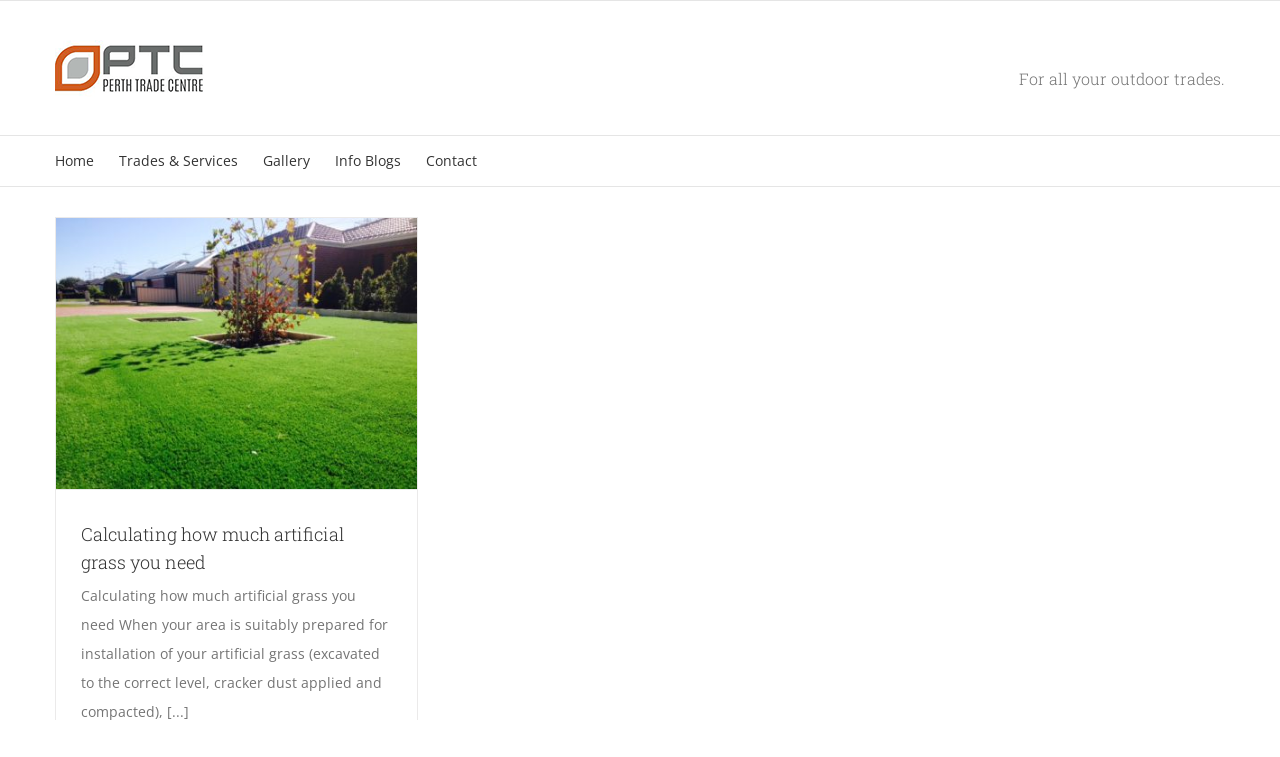

--- FILE ---
content_type: text/plain
request_url: https://www.google-analytics.com/j/collect?v=1&_v=j102&a=740321160&t=pageview&_s=1&dl=https%3A%2F%2Fwww.perthtradecentre.com.au%2Fblog%2Fcategory%2Fcalculate-area-artificial-grass%2F&ul=en-us%40posix&dt=calculate%20area-artificial%20grass%20Archives%20-%20Perth%20Trade%20Centre&sr=1280x720&vp=1280x720&_u=IEBAAEABAAAAACAAI~&jid=1489471903&gjid=1584564052&cid=1530567238.1769872729&tid=UA-27676927-1&_gid=858413106.1769872729&_r=1&_slc=1&z=282528989
body_size: -454
content:
2,cG-K2X1D7K76Z